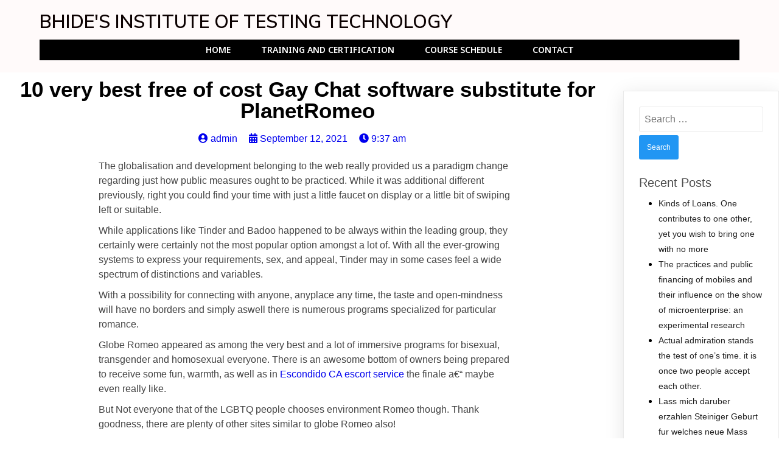

--- FILE ---
content_type: text/html; charset=UTF-8
request_url: https://bittndt.com/2021/09/12/10-very-best-free-of-cost-gay-chat-software/
body_size: 14114
content:
	<!DOCTYPE html>
	<html lang="en-US">
	<head>
		<meta charset="UTF-8" />
		<meta name="viewport" content="width=device-width, initial-scale=1">
		<link rel="profile" href="https://gmpg.org/xfn/11">
		<title>10 very best free of cost Gay Chat software substitute for PlanetRomeo &#8211; BHIDE&#039;S INSTITUTE OF TESTING TECHNOLOGY</title>
<meta name='robots' content='max-image-preview:large' />
<link rel="alternate" type="application/rss+xml" title="BHIDE&#039;S INSTITUTE OF TESTING TECHNOLOGY &raquo; Feed" href="https://bittndt.com/feed/" />
<link rel="alternate" type="application/rss+xml" title="BHIDE&#039;S INSTITUTE OF TESTING TECHNOLOGY &raquo; Comments Feed" href="https://bittndt.com/comments/feed/" />
<script>
var pagelayer_ajaxurl = "https://bittndt.com/wp-admin/admin-ajax.php?";
var pagelayer_global_nonce = "82ef1830f6";
var pagelayer_server_time = 1768835663;
var pagelayer_is_live = "";
var pagelayer_facebook_id = "";
var pagelayer_settings = {"post_types":["post","page"],"enable_giver":"1","max_width":1170,"tablet_breakpoint":780,"mobile_breakpoint":360,"sidebar":false,"body_font":false,"color":false};
var pagelayer_recaptch_lang = "";
var pagelayer_recaptch_version = "";
</script><link rel="alternate" type="application/rss+xml" title="BHIDE&#039;S INSTITUTE OF TESTING TECHNOLOGY &raquo; 10 very best free of cost Gay Chat software substitute for PlanetRomeo Comments Feed" href="https://bittndt.com/2021/09/12/10-very-best-free-of-cost-gay-chat-software/feed/" />
<link rel="alternate" title="oEmbed (JSON)" type="application/json+oembed" href="https://bittndt.com/wp-json/oembed/1.0/embed?url=https%3A%2F%2Fbittndt.com%2F2021%2F09%2F12%2F10-very-best-free-of-cost-gay-chat-software%2F" />
<link rel="alternate" title="oEmbed (XML)" type="text/xml+oembed" href="https://bittndt.com/wp-json/oembed/1.0/embed?url=https%3A%2F%2Fbittndt.com%2F2021%2F09%2F12%2F10-very-best-free-of-cost-gay-chat-software%2F&#038;format=xml" />
<style id="popularfx-global-styles" type="text/css">
.site-header {background-color:#ffffff!important;}
.site-title a {color:#171717!important;}
.site-title a { font-size: 30 px; }
.site-description {color:#171717 !important;}
.site-description {font-size: 15px;}
.site-footer {background-color:#171717! important;}

</style><style id="pagelayer-wow-animation-style" type="text/css">.pagelayer-wow{visibility: hidden;}</style>
	<style id="pagelayer-global-styles" type="text/css">
:root{--pagelayer-color-primary:#007bff;--pagelayer-color-secondary:#6c757d;--pagelayer-color-text:#1d1d1d;--pagelayer-color-accent:#61ce70;--pagelayer-font-primary-font-family:Open Sans;--pagelayer-font-secondary-font-family:Roboto;--pagelayer-font-text-font-family:Montserrat;--pagelayer-font-accent-font-family:Poppins;}
.pagelayer-row-stretch-auto > .pagelayer-row-holder, .pagelayer-row-stretch-full > .pagelayer-row-holder.pagelayer-width-auto{ max-width: 1170px; margin-left: auto; margin-right: auto;}
@media (min-width: 781px){
			.pagelayer-hide-desktop{
				display:none !important;
			}
		}

		@media (max-width: 780px) and (min-width: 361px){
			.pagelayer-hide-tablet{
				display:none !important;
			}
			.pagelayer-wp-menu-holder[data-drop_breakpoint="tablet"] .pagelayer-wp_menu-ul{
				display:none;
			}
		}

		@media (max-width: 360px){
			.pagelayer-hide-mobile{
				display:none !important;
			}
			.pagelayer-wp-menu-holder[data-drop_breakpoint="mobile"] .pagelayer-wp_menu-ul{
				display:none;
			}
		}
@media (max-width: 780px){
	[class^="pagelayer-offset-"],
	[class*=" pagelayer-offset-"] {
		margin-left: 0;
	}

	.pagelayer-row .pagelayer-col {
		margin-left: 0;
		width: 100%;
	}
	.pagelayer-row.pagelayer-gutters .pagelayer-col {
		margin-bottom: 16px;
	}
	.pagelayer-first-sm {
		order: -1;
	}
	.pagelayer-last-sm {
		order: 1;
	}
	

}

</style><style id='wp-img-auto-sizes-contain-inline-css'>
img:is([sizes=auto i],[sizes^="auto," i]){contain-intrinsic-size:3000px 1500px}
/*# sourceURL=wp-img-auto-sizes-contain-inline-css */
</style>
<link rel='stylesheet' id='pagelayer-frontend-css' href='https://bittndt.com/wp-content/plugins/pagelayer/css/givecss.php?give=pagelayer-frontend.css%2Cnivo-lightbox.css%2Canimate.min.css%2Cowl.carousel.min.css%2Cowl.theme.default.min.css%2Cfont-awesome5.min.css&#038;ver=2.0.3' media='all' />
<style id='wp-emoji-styles-inline-css'>

	img.wp-smiley, img.emoji {
		display: inline !important;
		border: none !important;
		box-shadow: none !important;
		height: 1em !important;
		width: 1em !important;
		margin: 0 0.07em !important;
		vertical-align: -0.1em !important;
		background: none !important;
		padding: 0 !important;
	}
/*# sourceURL=wp-emoji-styles-inline-css */
</style>
<style id='wp-block-library-inline-css'>
:root{--wp-block-synced-color:#7a00df;--wp-block-synced-color--rgb:122,0,223;--wp-bound-block-color:var(--wp-block-synced-color);--wp-editor-canvas-background:#ddd;--wp-admin-theme-color:#007cba;--wp-admin-theme-color--rgb:0,124,186;--wp-admin-theme-color-darker-10:#006ba1;--wp-admin-theme-color-darker-10--rgb:0,107,160.5;--wp-admin-theme-color-darker-20:#005a87;--wp-admin-theme-color-darker-20--rgb:0,90,135;--wp-admin-border-width-focus:2px}@media (min-resolution:192dpi){:root{--wp-admin-border-width-focus:1.5px}}.wp-element-button{cursor:pointer}:root .has-very-light-gray-background-color{background-color:#eee}:root .has-very-dark-gray-background-color{background-color:#313131}:root .has-very-light-gray-color{color:#eee}:root .has-very-dark-gray-color{color:#313131}:root .has-vivid-green-cyan-to-vivid-cyan-blue-gradient-background{background:linear-gradient(135deg,#00d084,#0693e3)}:root .has-purple-crush-gradient-background{background:linear-gradient(135deg,#34e2e4,#4721fb 50%,#ab1dfe)}:root .has-hazy-dawn-gradient-background{background:linear-gradient(135deg,#faaca8,#dad0ec)}:root .has-subdued-olive-gradient-background{background:linear-gradient(135deg,#fafae1,#67a671)}:root .has-atomic-cream-gradient-background{background:linear-gradient(135deg,#fdd79a,#004a59)}:root .has-nightshade-gradient-background{background:linear-gradient(135deg,#330968,#31cdcf)}:root .has-midnight-gradient-background{background:linear-gradient(135deg,#020381,#2874fc)}:root{--wp--preset--font-size--normal:16px;--wp--preset--font-size--huge:42px}.has-regular-font-size{font-size:1em}.has-larger-font-size{font-size:2.625em}.has-normal-font-size{font-size:var(--wp--preset--font-size--normal)}.has-huge-font-size{font-size:var(--wp--preset--font-size--huge)}.has-text-align-center{text-align:center}.has-text-align-left{text-align:left}.has-text-align-right{text-align:right}.has-fit-text{white-space:nowrap!important}#end-resizable-editor-section{display:none}.aligncenter{clear:both}.items-justified-left{justify-content:flex-start}.items-justified-center{justify-content:center}.items-justified-right{justify-content:flex-end}.items-justified-space-between{justify-content:space-between}.screen-reader-text{border:0;clip-path:inset(50%);height:1px;margin:-1px;overflow:hidden;padding:0;position:absolute;width:1px;word-wrap:normal!important}.screen-reader-text:focus{background-color:#ddd;clip-path:none;color:#444;display:block;font-size:1em;height:auto;left:5px;line-height:normal;padding:15px 23px 14px;text-decoration:none;top:5px;width:auto;z-index:100000}html :where(.has-border-color){border-style:solid}html :where([style*=border-top-color]){border-top-style:solid}html :where([style*=border-right-color]){border-right-style:solid}html :where([style*=border-bottom-color]){border-bottom-style:solid}html :where([style*=border-left-color]){border-left-style:solid}html :where([style*=border-width]){border-style:solid}html :where([style*=border-top-width]){border-top-style:solid}html :where([style*=border-right-width]){border-right-style:solid}html :where([style*=border-bottom-width]){border-bottom-style:solid}html :where([style*=border-left-width]){border-left-style:solid}html :where(img[class*=wp-image-]){height:auto;max-width:100%}:where(figure){margin:0 0 1em}html :where(.is-position-sticky){--wp-admin--admin-bar--position-offset:var(--wp-admin--admin-bar--height,0px)}@media screen and (max-width:600px){html :where(.is-position-sticky){--wp-admin--admin-bar--position-offset:0px}}
/*# sourceURL=/wp-includes/css/dist/block-library/common.min.css */
</style>
<style id='classic-theme-styles-inline-css'>
/*! This file is auto-generated */
.wp-block-button__link{color:#fff;background-color:#32373c;border-radius:9999px;box-shadow:none;text-decoration:none;padding:calc(.667em + 2px) calc(1.333em + 2px);font-size:1.125em}.wp-block-file__button{background:#32373c;color:#fff;text-decoration:none}
/*# sourceURL=/wp-includes/css/classic-themes.min.css */
</style>
<link rel='stylesheet' id='popularfx-style-css' href='https://bittndt.com/wp-content/uploads/popularfx-templates/academy/style.css?ver=1.2.6' media='all' />
<style id='popularfx-style-inline-css'>

aside {
width: 20%;
float: right;
}

main, .pagelayer-content{
width: 79% !important;
display: inline-block;
float: left;
}

/*# sourceURL=popularfx-style-inline-css */
</style>
<link rel='stylesheet' id='popularfx-sidebar-css' href='https://bittndt.com/wp-content/themes/popularfx/sidebar.css?ver=1.2.6' media='all' />
<script src="https://bittndt.com/wp-includes/js/jquery/jquery.min.js?ver=3.7.1" id="jquery-core-js"></script>
<script src="https://bittndt.com/wp-includes/js/jquery/jquery-migrate.min.js?ver=3.4.1" id="jquery-migrate-js"></script>
<script src="https://bittndt.com/wp-content/plugins/pagelayer/js/givejs.php?give=pagelayer-frontend.js%2Cnivo-lightbox.min.js%2Cwow.min.js%2Cjquery-numerator.js%2CsimpleParallax.min.js%2Cowl.carousel.min.js&amp;ver=2.0.3" id="pagelayer-frontend-js"></script>
<link rel="https://api.w.org/" href="https://bittndt.com/wp-json/" /><link rel="alternate" title="JSON" type="application/json" href="https://bittndt.com/wp-json/wp/v2/posts/3234" /><link rel="EditURI" type="application/rsd+xml" title="RSD" href="https://bittndt.com/xmlrpc.php?rsd" />
<meta name="generator" content="WordPress 6.9" />
<link rel="canonical" href="https://bittndt.com/2021/09/12/10-very-best-free-of-cost-gay-chat-software/" />
<link rel='shortlink' href='https://bittndt.com/?p=3234' />
<style>.recentcomments a{display:inline !important;padding:0 !important;margin:0 !important;}</style>	</head>

	<body class="wp-singular post-template-default single single-post postid-3234 single-format-standard wp-theme-popularfx popularfx-body pagelayer-body">
		
	<header class="pagelayer-header"><div pagelayer-id="lho8820" class="p-lho8820 pagelayer-post_props">
</div>
<div pagelayer-id="50b5471" class="p-50b5471 pagelayer-row pagelayer-row-stretch-auto pagelayer-height-default">
<style pagelayer-style-id="50b5471">.p-50b5471 .pagelayer-col-holder{padding: 10px}
.p-50b5471 > .pagelayer-background-overlay{-webkit-transition: all 400ms !important; transition: all 400ms !important}
.p-50b5471 .pagelayer-svg-top .pagelayer-shape-fill{fill:#227bc3}
.p-50b5471 .pagelayer-row-svg .pagelayer-svg-top{width:100%;height:100px}
.p-50b5471 .pagelayer-svg-bottom .pagelayer-shape-fill{fill:#e44993}
.p-50b5471 .pagelayer-row-svg .pagelayer-svg-bottom{width:100%;height:100px}
.p-50b5471{background: #fffafa;padding-top: 10px; padding-right: 0px; padding-bottom: 10px; padding-left: 0px}
</style>
			
			
			
			
			<div class="pagelayer-row-holder pagelayer-row pagelayer-auto pagelayer-width-auto">
<div pagelayer-id="lfh9800" class="p-lfh9800 pagelayer-col pagelayer-col-6">
<style pagelayer-style-id="lfh9800">.p-lfh9800{align-content: center !important}
.p-lfh9800 .pagelayer-col-holder > div:not(:last-child){margin-bottom: 15px}
.p-lfh9800 > .pagelayer-background-overlay{-webkit-transition: all 400ms !important; transition: all 400ms !important}
</style>
				
				
				
				<div class="pagelayer-col-holder">
<div pagelayer-id="ua76694" class="p-ua76694 pagelayer-wp_title">
<style pagelayer-style-id="ua76694">.p-ua76694 .pagelayer-wp-title-heading{font-family: Muli; font-size: 30px !important; font-style:  !important; font-weight: 600 !important; font-variant:  !important; text-decoration-line:  !important; text-decoration-style: Solid !important; line-height: em !important; text-transform: Uppercase !important; letter-spacing: px !important; word-spacing: px !important;color:#0c0101;text-align:left;padding: 0px 0px 0px 0px}
</style><div class="pagelayer-wp-title-content">
			<div class="pagelayer-wp-title-section">
				<a href="https://bittndt.com" class="pagelayer-wp-title-link pagelayer-ele-link">
					
					<div class="pagelayer-wp-title-holder">
						<div class="pagelayer-wp-title-heading">BHIDE&#039;S INSTITUTE OF TESTING TECHNOLOGY</div>
						
					</div>
				</a>
			</div>			
		<div></div></div></div>
<div pagelayer-id="j5g6082" class="p-j5g6082 pagelayer-wp_menu">
<style pagelayer-style-id="j5g6082">.p-j5g6082 ul{text-align:center}
.p-j5g6082 .pagelayer-wp-menu-container li{list-style: none}
.p-j5g6082 .pagelayer-wp_menu-ul>li a:first-child{color: #ffffff}
.p-j5g6082 .pagelayer-wp_menu-ul>li>a:hover{color: #6200ea}
.p-j5g6082 .pagelayer-wp_menu-ul>li.active-sub-menu>a:hover{color: #6200ea}
.p-j5g6082 .pagelayer-wp_menu-ul>li.current-menu-item>a{color: #fcde41}
.p-j5g6082 .pagelayer-wp_menu-ul>li.current-menu-item{background-color: #ffe400}
.p-j5g6082 .pagelayer-wp-menu-container ul li a{font-family: Noto Sans !important; font-size: 14px !important; font-style:  !important; font-weight: 600 !important; font-variant:  !important; text-decoration-line:  !important; text-decoration-style: Solid !important; line-height: em !important; text-transform: Uppercase !important; letter-spacing: px !important; word-spacing: px !important}
.p-j5g6082 .pagelayer-heading-holder{font-family: Noto Sans !important; font-size: 14px !important; font-style:  !important; font-weight: 600 !important; font-variant:  !important; text-decoration-line:  !important; text-decoration-style: Solid !important; line-height: em !important; text-transform: Uppercase !important; letter-spacing: px !important; word-spacing: px !important}
.p-j5g6082 .pagelayer-wp_menu-ul>li a{padding-left: 23px;padding-right: 23px}
.p-j5g6082 .pagelayer-wp_menu-ul>li>a{padding-top: 10px;padding-bottom	: 10px}
.p-j5g6082 .pagelayer-menu-type-horizontal .sub-menu{left:0px}
.p-j5g6082 .pagelayer-menu-type-horizontal .sub-menu .sub-menu{left:unset;left:100% !important;top:0px}
.p-j5g6082 .pagelayer-wp-menu-container ul.sub-menu>li a{color: #150202}
.p-j5g6082 .pagelayer-wp-menu-container ul.sub-menu{background-color: #fcfeff}
.p-j5g6082 .pagelayer-wp-menu-container ul.sub-menu li a{padding-left: 10px;padding-right: 10px;padding-top: 10px;padding-bottom	: 10px}
.p-j5g6082 .pagelayer-wp-menu-container .sub-menu a{margin-left: 10px}
.p-j5g6082 .pagelayer-wp-menu-container .sub-menu .sub-menu a{margin-left: calc(2 * 10px)}
.p-j5g6082 .pagelayer-primary-menu-bar{text-align:center}
.p-j5g6082 .pagelayer-primary-menu-bar i{color:#ffffff;background-color:#6200ea;font-size:30px}
.p-j5g6082 .pagelayer-menu-type-dropdown{width:30%;background-color:#000000}
.p-j5g6082 .pagelayer-menu-type-dropdown .pagelayer-wp_menu-ul{width:100%;top: 8%; transform: translateY(-8%)}
.p-j5g6082 .pagelayer-wp_menu-close i{font-size:25px;padding:8px;color:rgba(255,255,255,0.41);background-color:rgba(0,0,0,0.21);-webkit-transition: all 600ms !important; transition: all 600ms !important}
.p-j5g6082 .pagelayer-wp_menu-close i:hover{color:#ffffff;background-color:#000000}
.p-j5g6082{background: #000000}
.p-j5g6082 .pagelayer-wp_menu-ul .menu-item a {
    justify-content: center;
}
@media (max-width: 780px) and (min-width: 361px){.p-j5g6082 .pagelayer-wp_menu-ul>li>a{padding-top: 14px;padding-bottom	: 14px}
.p-j5g6082 .pagelayer-primary-menu-bar{text-align:right}
.p-j5g6082 .pagelayer-primary-menu-bar i{font-size:20px;padding:10px}
.p-j5g6082 .pagelayer-menu-type-dropdown .pagelayer-wp_menu-ul{top: 5%; transform: translateY(-5%)}
}
@media (max-width: 360px){.p-j5g6082 ul{text-align:center}
.p-j5g6082 .pagelayer-primary-menu-bar{text-align:right}
.p-j5g6082 .pagelayer-primary-menu-bar i{font-size:20px;padding:10px}
.p-j5g6082 .pagelayer-menu-type-dropdown{width:50%}
}
</style><div class="pagelayer-wp-menu-holder" data-layout="horizontal" data-submenu_ind="caret-down" data-drop_breakpoint="tablet">
			<div class="pagelayer-primary-menu-bar"><i class="fas fa-bars"></i></div>
			<div class="pagelayer-wp-menu-container pagelayer-menu-type-horizontal pagelayer-menu-hover- slide pagelayer-wp_menu-right" data-align="center">
				<div class="pagelayer-wp_menu-close"><i class="fas fa-times"></i></div>
				<div class="menu-header-menu-1-container"><ul id="2" class="pagelayer-wp_menu-ul"><li id="menu-item-22" class="menu-item menu-item-type-post_type menu-item-object-page menu-item-home menu-item-22"><a href="https://bittndt.com/">Home</a></li>
<li id="menu-item-24" class="menu-item menu-item-type-post_type menu-item-object-page menu-item-24"><a href="https://bittndt.com/service/">Training and Certification</a></li>
<li id="menu-item-71" class="menu-item menu-item-type-post_type menu-item-object-page menu-item-71"><a href="https://bittndt.com/course-schedule/">Course Schedule</a></li>
<li id="menu-item-26" class="menu-item menu-item-type-post_type menu-item-object-page menu-item-26"><a href="https://bittndt.com/contact/">Contact</a></li>
</ul></div>
			</div>
		</div></div>
</div></div>
</div></div>

	</header><div class="pagelayer-content"><div pagelayer-id="xaq3489" class="p-xaq3489 pagelayer-row pagelayer-row-stretch-auto pagelayer-height-default">
<style pagelayer-style-id="xaq3489">.p-xaq3489 .pagelayer-col-holder{padding: 10px}
.p-xaq3489 > .pagelayer-background-overlay{-webkit-transition: all 400ms !important; transition: all 400ms !important}
.p-xaq3489 .pagelayer-svg-top .pagelayer-shape-fill{fill:#227bc3}
.p-xaq3489 .pagelayer-row-svg .pagelayer-svg-top{width:100%;height:100px}
.p-xaq3489 .pagelayer-svg-bottom .pagelayer-shape-fill{fill:#e44993}
.p-xaq3489 .pagelayer-row-svg .pagelayer-svg-bottom{width:100%;height:100px}
</style>
			
			
			
			
			<div class="pagelayer-row-holder pagelayer-row pagelayer-auto pagelayer-width-auto">
<div pagelayer-id="8px7553" class="p-8px7553 pagelayer-col">
<style pagelayer-style-id="8px7553">.p-8px7553 > .pagelayer-background-overlay{-webkit-transition: all 400ms !important; transition: all 400ms !important}
</style>
				
				
				
				<div class="pagelayer-col-holder">
<div pagelayer-id="jbw8939" class="p-jbw8939 pagelayer-post_title">
<style pagelayer-style-id="jbw8939">.p-jbw8939 .pagelayer-post-title{font-family: ; font-size: 35px !important; font-style:  !important; font-weight: 700 !important; font-variant:  !important; text-decoration-line:  !important; text-decoration-style: solid !important; line-height: em !important; text-transform:  !important; letter-spacing: px !important; word-spacing: px !important}
.p-jbw8939{text-align: center}
</style><div class="pagelayer-post-title">
			
				10 very best free of cost Gay Chat software substitute for PlanetRomeo
			
		</div></div>
</div></div>
</div></div>
<div pagelayer-id="9ws4210" class="p-9ws4210 pagelayer-row pagelayer-row-stretch-auto pagelayer-height-default">
<style pagelayer-style-id="9ws4210">.p-9ws4210 .pagelayer-col-holder{padding: 10px}
.p-9ws4210>.pagelayer-row-holder{max-width: 70%; margin-left: auto; margin-right: auto}
.p-9ws4210 > .pagelayer-background-overlay{-webkit-transition: all 400ms !important; transition: all 400ms !important}
.p-9ws4210 .pagelayer-svg-top .pagelayer-shape-fill{fill:#227bc3}
.p-9ws4210 .pagelayer-row-svg .pagelayer-svg-top{width:100%;height:100px}
.p-9ws4210 .pagelayer-svg-bottom .pagelayer-shape-fill{fill:#e44993}
.p-9ws4210 .pagelayer-row-svg .pagelayer-svg-bottom{width:100%;height:100px}
@media (max-width: 780px) and (min-width: 361px){.p-9ws4210>.pagelayer-row-holder{max-width: 85%; margin-left: auto; margin-right: auto}
}
@media (max-width: 360px){.p-9ws4210>.pagelayer-row-holder{max-width: 100%; margin-left: auto; margin-right: auto}
}
</style>
			
			
			
			
			<div class="pagelayer-row-holder pagelayer-row pagelayer-auto pagelayer-width-fixed">
<div pagelayer-id="ct21193" class="p-ct21193 pagelayer-col pagelayer-col-12">
<style pagelayer-style-id="ct21193">.p-ct21193 > .pagelayer-background-overlay{-webkit-transition: all 400ms !important; transition: all 400ms !important}
</style>
				
				
				
				<div class="pagelayer-col-holder">
<div pagelayer-id="yvf8668" class="p-yvf8668 pagelayer-post_info">
<style pagelayer-style-id="yvf8668">.p-yvf8668 .pagelayer-post-info-vertical .pagelayer-post-info-list-container{margin-right:15px}
.p-yvf8668 .pagelayer-post-info-horizontal .pagelayer-post-info-list-container{margin-bottom:15px}
.p-yvf8668 .pagelayer-post-info-container{text-align:center}
</style><div class="pagelayer-post-info-container pagelayer-post-info-vertical">
<div pagelayer-id="4088232" class="p-4088232 pagelayer-post_info_list">
<div class="pagelayer-post-info-list-container">
			<a href="https://bittndt.com/author/admin/" class="pagelayer-post-info-list-link">
				<span class="pagelayer-post-info-icon">
					<span class="fas fa-user-circle"></span>
					</span>
				
				
				<span class="pagelayer-post-info-label">admin</span>
			</a>
		</div></div>
<div pagelayer-id="oge6328" class="p-oge6328 pagelayer-post_info_list">
<div class="pagelayer-post-info-list-container">
			<a href="https://bittndt.com/2021/09/12/" class="pagelayer-post-info-list-link">
				<span class="pagelayer-post-info-icon">
					<span class="fas fa-calendar-alt"></span>
					</span>
				
				
				<span class="pagelayer-post-info-label">September 12, 2021</span>
			</a>
		</div></div>
<div pagelayer-id="r5v1104" class="p-r5v1104 pagelayer-post_info_list">
<div class="pagelayer-post-info-list-container">
			<a href="javascript:void(0)" class="pagelayer-post-info-list-link">
				<span class="pagelayer-post-info-icon">
					<span class="fas fa-clock"></span>
					</span>
				
				
				<span class="pagelayer-post-info-label">9:37 am</span>
			</a>
		</div></div>
<div pagelayer-id="utq4428" class="p-utq4428 pagelayer-post_info_list">
</div>
</div></div>
<div pagelayer-id="4n94429" class="p-4n94429 pagelayer-post_excerpt">
<style pagelayer-style-id="4n94429">.p-4n94429{text-align: left}
.p-4n94429 .pagelayer-post-excerpt{margin-top:20px; margin-right:0px; margin-bottom:15px; margin-left:0px}
</style></div>
<div pagelayer-id="j1q9020" class="p-j1q9020 pagelayer-featured_img">
<style pagelayer-style-id="j1q9020">.p-j1q9020{text-align: center}
.p-j1q9020 img{filter: blur(0px) brightness(100%) contrast(100%) grayscale(0%) hue-rotate(0deg) opacity(100%) saturate(100%);-webkit-transition: all 400ms; transition: all 400ms}
.p-j1q9020 .pagelayer-featured-caption{color: #0986c0}
</style>
			<div class="pagelayer-featured-img"></div>
		
		</div>
<div pagelayer-id="utw8295" class="p-utw8295 pagelayer-post_content">
<style pagelayer-style-id="utw8295">.p-utw8295{margin-top: 25px; margin-right: 0px; margin-bottom: 35px; margin-left: 0px;font-size: NaNpx !important}
</style><div class="entry-content pagelayer-post-excerpt"><title>10 very best free of cost Gay Chat software substitute for PlanetRomeo</title>
<p>The globalisation and development belonging to the web really provided us a paradigm change regarding just how public measures ought to be practiced. While it was additional different previously, right you could find your time with just a little faucet on display or a little bit of swiping left or suitable.</p>
<p>While applications like Tinder and Badoo happened to be always within the leading group, they certainly were certainly not the most popular option amongst a lot of. With all the ever-growing systems to express your requirements, sex, and appeal, Tinder may in some cases feel a wide spectrum of distinctions and variables.</p>
<p>With a possibility for connecting with anyone, anyplace any time, the taste and open-mindness will have no borders and simply aswell there is numerous programs specialized for particular romance.</p>
<p>Globe Romeo appeared as among the very best and a lot of immersive programs for bisexual, transgender and homosexual everyone. There is an awesome bottom of owners being prepared to receive some fun, warmth, as well as in <a href="https://datingmentor.org/escort/escondido/">Escondido CA escort service</a> the finale a€“ maybe even really like.</p>
<p>But Not everyone that of the LGBTQ people chooses environment Romeo though. Thank goodness, there are plenty of other sites similar to globe Romeo also!<!--more--></p>
<p>Here are the top PlanetRomeo options that may build your existence colored and amazing! Become a member of Gay solitary Apps and places a€“ Bisexual Social Network and Community.</p>
<p>Direction-finding of Contents</p>
<h2>1. Grindr</h2>
<p>Grindr is undoubtedly one of the most prominent all-male matchmaking apps around. Should you be a homosexual men, here is the community that you will find likely the most of the points a persona€™re interested in.</p>
<p>Ever since the neighborhood is very large (perhaps not truly the only huge thing), you will find plenty of individuals who are such as you. Actually exciting, always latest and you will definitely never lose interest!</p>
<h2>2. Chappy</h2>
<p>Only 1 . 5 yr old, Chappy is definitely a brilliant brand-new gay-friendly application and its until today the most safe together with a strict set of regulations. We all have getting a unique shape visualize, plus the pages that aren't abiding the policies is instantaneously banned.</p>
<p>Additionally see a notice if somebody attempts to screenshot your very own graphics, that is certainly an incredible ability. The top of the Tinder series totally backs this software plus there is a bright long-term prior to they.</p>
<h2>3. Scissr</h2>
<p>Scissr, and that is a relatively well-known pun on the L group a€“ is, as the brand states, a going out with app for an all-female people.</p>
<p>Actually strictly attached, with lots of privateness placed key or lots of functions which easily show you if somebody was faking a merchant account, etc. This, however, causes it to be become less risky to read and embracing the community.</p>
<h2>4. HER</h2>
<p>The girl is an extremely good a€“ appearing and cozy application, which like Scissr, render matchmaking between girls (or womxn because this software claims) effortless and fun.</p>
<p>This software will invite that you nearby organised events that you might become interested and includes a large platform of technology support and modding that will often take notice of the fake users and can cause you to feel at home.</p>
<h2>5. Jacka€™d</h2>
<p>Very much like Grindr, Jacka€™d is an extremely common application this is certainly mostly location-based and will discover who happen to be surrounding guys which could try to find a comparable type enjoyable.</p>
<p>This app provides the maximum contentment standing regarding all LGBTQ software correct, but because ita€™s just for folks, it is actually somewhat lower throughout the variety. Nowadays it's got over 1.2 million people and need just about depends upon.</p></div></div>
<div pagelayer-id="obn8379" class="p-obn8379 pagelayer-post_info">
<style pagelayer-style-id="obn8379">.p-obn8379 .pagelayer-post-info-vertical .pagelayer-post-info-list-container{margin-right:5px}
.p-obn8379 .pagelayer-post-info-horizontal .pagelayer-post-info-list-container{margin-bottom:5px}
.p-obn8379 .pagelayer-post-info-container{text-align:left}
.p-obn8379 .pagelayer-post-info-list-container a{font-family:  !important; font-size: px !important; font-style:  !important; font-weight:  !important; font-variant:  !important; text-decoration-line:  !important; text-decoration-style: Solid !important; line-height: em !important; text-transform:  !important; letter-spacing: px !important; word-spacing: px !important}
</style><div class="pagelayer-post-info-container pagelayer-post-info-horizontal">
<div pagelayer-id="cwm1014" class="p-cwm1014 pagelayer-post_info_list">
<div class="pagelayer-post-info-list-container">
			
				<span class="pagelayer-post-info-icon">
					
					</span>
				
				<span class="pagelayer-post-info-before">Category :</span>
				<span class="pagelayer-post-info-label"> <a href="https://bittndt.com/category/escondido-the-escort-2/"> escondido the escort </a></span>
			
		</div></div>
<div pagelayer-id="d0l2251" class="p-d0l2251 pagelayer-post_info_list">
</div>
</div></div>
</div></div>
</div></div>
<div pagelayer-id="5g59993" class="p-5g59993 pagelayer-row pagelayer-row-stretch-auto pagelayer-height-default">
<style pagelayer-style-id="5g59993">.p-5g59993 .pagelayer-col-holder{padding: 10px}
.p-5g59993 > .pagelayer-background-overlay{-webkit-transition: all 400ms !important; transition: all 400ms !important}
.p-5g59993 .pagelayer-svg-top .pagelayer-shape-fill{fill:#227bc3}
.p-5g59993 .pagelayer-row-svg .pagelayer-svg-top{width:100%;height:100px}
.p-5g59993 .pagelayer-svg-bottom .pagelayer-shape-fill{fill:#e44993}
.p-5g59993 .pagelayer-row-svg .pagelayer-svg-bottom{width:100%;height:100px}
</style>
			
			
			
			
			<div class="pagelayer-row-holder pagelayer-row pagelayer-auto pagelayer-width-auto">
<div pagelayer-id="9wd4539" class="p-9wd4539 pagelayer-col">
<style pagelayer-style-id="9wd4539">.p-9wd4539 > .pagelayer-background-overlay{-webkit-transition: all 400ms !important; transition: all 400ms !important}
</style>
				
				
				
				<div class="pagelayer-col-holder">
<div pagelayer-id="jnr1722" class="p-jnr1722 pagelayer-post_nav">
<style pagelayer-style-id="jnr1722">.p-jnr1722 .pagelayer-post-nav-separator{background-color:#bdbdbd;transform: rotate(20deg);width: 5px}
</style><div class="pagelayer-post-nav-container">
			<div class="pagelayer-prev-post">
				<a href="https://bittndt.com/2021/09/12/financial-loans-a-large-number-of-conveniently/" rel="prev"><span class="pagelayer-post-nav-icon fa fa-angle-left"></span>
	<span class="pagelayer-next-holder">
		<span class="pagelayer-post-nav-link"> Previous</span><span class="pagelayer-post-nav-title">financial loans a large number of conveniently valuable wheels lease lender most likely maybe perhaps maybe not payday</span>
	</span></a>
			</div>
			<div class="pagelayer-post-nav-separator"></div>
			<div class="pagelayer-next-post">
				<a href="https://bittndt.com/2021/09/12/for-qualified-advice-through-the-right-money/" rel="next"><span class="pagelayer-next-holder">
		<span class="pagelayer-post-nav-link"> Next</span><span class="pagelayer-post-nav-title">For qualified advice through the Right Money techniques, keep  your details below</span>
	</span>
	<span class="pagelayer-post-nav-icon fa fa-angle-right"></span></a>
			</div>
		</div></div>
</div></div>
</div></div>
<div pagelayer-id="oiy5968" class="p-oiy5968 pagelayer-row pagelayer-row-stretch-auto pagelayer-height-default">
<style pagelayer-style-id="oiy5968">.p-oiy5968 .pagelayer-col-holder{padding: 10px}
.p-oiy5968 > .pagelayer-background-overlay{-webkit-transition: all 400ms !important; transition: all 400ms !important}
.p-oiy5968 .pagelayer-svg-top .pagelayer-shape-fill{fill:#227bc3}
.p-oiy5968 .pagelayer-row-svg .pagelayer-svg-top{width:100%;height:100px}
.p-oiy5968 .pagelayer-svg-bottom .pagelayer-shape-fill{fill:#e44993}
.p-oiy5968 .pagelayer-row-svg .pagelayer-svg-bottom{width:100%;height:100px}
</style>
			
			
			
			
			<div class="pagelayer-row-holder pagelayer-row pagelayer-auto pagelayer-width-auto">
<div pagelayer-id="bvd1200" class="p-bvd1200 pagelayer-col">
<style pagelayer-style-id="bvd1200">.p-bvd1200 > .pagelayer-background-overlay{-webkit-transition: all 400ms !important; transition: all 400ms !important}
</style>
				
				
				
				<div class="pagelayer-col-holder">
<div pagelayer-id="70u5935" class="p-70u5935 pagelayer-post_comment">
<div class="pagelayer-post-comment-container">
				<div class="pagelayer-comments-template">
<div id="comments" class="comments-area">

		<div id="respond" class="comment-respond">
		<h3 id="reply-title" class="comment-reply-title">Leave a Reply</h3><form action="https://bittndt.com/wp-comments-post.php" method="post" id="commentform" class="comment-form"><p class="comment-notes"><span id="email-notes">Your email address will not be published.</span> <span class="required-field-message">Required fields are marked <span class="required">*</span></span></p><p class="comment-form-comment"><label for="comment">Comment <span class="required">*</span></label> <textarea id="comment" name="comment" cols="45" rows="8" maxlength="65525" required="required"></textarea></p><p class="comment-form-author"><label for="author">Name</label> <input id="author" name="author" type="text" value="" size="30" maxlength="245" autocomplete="name" /></p>
<p class="comment-form-email"><label for="email">Email</label> <input id="email" name="email" type="email" value="" size="30" maxlength="100" aria-describedby="email-notes" autocomplete="email" /></p>
<p class="comment-form-url"><label for="url">Website</label> <input id="url" name="url" type="url" value="" size="30" maxlength="200" autocomplete="url" /></p>
<p class="form-submit"><input name="submit" type="submit" id="submit" class="submit" value="Post Comment" /> <input type="hidden" name="comment_post_ID" value="3234" id="comment_post_ID" />
<input type="hidden" name="comment_parent" id="comment_parent" value="0" />
</p></form>	</div><!-- #respond -->
	
</div><!-- #comments -->
</div>		
		</div></div>
</div></div>
</div></div></div><aside id="secondary" class="widget-area">
	<section id="search-2" class="widget widget_search"><form role="search" method="get" class="search-form" action="https://bittndt.com/">
				<label>
					<span class="screen-reader-text">Search for:</span>
					<input type="search" class="search-field" placeholder="Search &hellip;" value="" name="s" />
				</label>
				<input type="submit" class="search-submit" value="Search" />
			</form></section>
		<section id="recent-posts-2" class="widget widget_recent_entries">
		<h2 class="widget-title">Recent Posts</h2>
		<ul>
											<li>
					<a href="https://bittndt.com/2021/09/15/kinds-of-loans-one-contributes-to-one-other-yet-2/">Kinds of Loans. One contributes to one other, yet you wish to bring one with no more</a>
									</li>
											<li>
					<a href="https://bittndt.com/2021/09/15/the-practices-and-public-financing-of-mobiles-and/">The practices and public financing of mobiles and their influence on the show of microenterprise: an experimental research</a>
									</li>
											<li>
					<a href="https://bittndt.com/2021/09/15/actual-admiration-stands-the-test-of-one-s-time-it/">Actual admiration stands the test of one&#8217;s time. it is once two people accept each other.</a>
									</li>
											<li>
					<a href="https://bittndt.com/2021/09/15/lass-mich-daruber-erzahlen-steiniger-geburt-fur-4/">Lass mich daruber erzahlen Steiniger Geburt fur welches neue Mass Effect Andromeda</a>
									</li>
											<li>
					<a href="https://bittndt.com/2021/09/15/intercourse-dating-adult-personals-blog-mobile-97/">Intercourse Dating &#038; Adult Personals Blog.Mobile dating platforms</a>
									</li>
					</ul>

		</section><section id="recent-comments-2" class="widget widget_recent_comments"><h2 class="widget-title">Recent Comments</h2><ul id="recentcomments"></ul></section></aside><!-- #secondary -->
	<footer class="pagelayer-footer"><div pagelayer-id="ifk9281" class="p-ifk9281 pagelayer-post_props">
</div>
<div pagelayer-id="i0e6919" class="p-i0e6919 pagelayer-row pagelayer-row-stretch-auto pagelayer-height-default">
<style pagelayer-style-id="i0e6919">.p-i0e6919 .pagelayer-col-holder{padding: 10px}
.p-i0e6919 > .pagelayer-background-overlay{-webkit-transition: all 400ms !important; transition: all 400ms !important}
.p-i0e6919 .pagelayer-svg-top .pagelayer-shape-fill{fill:#227bc3}
.p-i0e6919 .pagelayer-row-svg .pagelayer-svg-top{width:100%;height:100px}
.p-i0e6919 .pagelayer-svg-bottom .pagelayer-shape-fill{fill:#e44993}
.p-i0e6919 .pagelayer-row-svg .pagelayer-svg-bottom{width:100%;height:100px}
.p-i0e6919{padding-top: 20px; padding-right: 0px; padding-bottom: 20px; padding-left: 0px}
</style>
			
			
			
			
			<div class="pagelayer-row-holder pagelayer-row pagelayer-auto pagelayer-width-auto">
<div pagelayer-id="gix2809" class="p-gix2809 pagelayer-col pagelayer-col-6">
<style pagelayer-style-id="gix2809">.p-gix2809 .pagelayer-col-holder > div:not(:last-child){margin-bottom: 15px}
.p-gix2809 > .pagelayer-background-overlay{-webkit-transition: all 400ms !important; transition: all 400ms !important}
</style>
				
				
				
				<div class="pagelayer-col-holder">
<div pagelayer-id="gyo6520" class="p-gyo6520 pagelayer-wp_title">
<style pagelayer-style-id="gyo6520">.p-gyo6520 .pagelayer-wp-title-heading{font-family: Muli; font-size: 30px !important; font-style:  !important; font-weight: 600 !important; font-variant:  !important; text-decoration-line:  !important; text-decoration-style: Solid !important; line-height: em !important; text-transform: Capitalize !important; letter-spacing: px !important; word-spacing: px !important;color:#6200ea;text-align:left;padding: 0px 0px 0px 0px}
</style><div class="pagelayer-wp-title-content">
			<div class="pagelayer-wp-title-section">
				<a href="https://bittndt.com" class="pagelayer-wp-title-link pagelayer-ele-link">
					
					<div class="pagelayer-wp-title-holder">
						<div class="pagelayer-wp-title-heading">BHIDE&#039;S INSTITUTE OF TESTING TECHNOLOGY</div>
						
					</div>
				</a>
			</div>			
		<div></div></div></div>
<div pagelayer-id="yz36032" class="p-yz36032 pagelayer-text">
<style pagelayer-style-id="yz36032">.p-yz36032 .pagelayer-text-holder p{font-family:noto sans; font-weight:500; line-height:2; color:#ffffff;}
</style><div class="pagelayer-text-holder"></div></div>
<div pagelayer-id="flj3554" class="p-flj3554 pagelayer-social_grp pagelayer-social-shape-circle">
<style pagelayer-style-id="flj3554">.p-flj3554 i{height:1em; width:1em; position: absolute; top: 50%; left: 50%; transform: translate(-50% , -50%)}
.p-flj3554 .pagelayer-icon-holder{position: relative; min-height: 1em; min-width: 1em;padding: calc(0.5em + 10px);font-size: 16px;background-color: #6200ea !important;-webkit-transition: all 400ms; transition: all 400ms}
.p-flj3554{text-align: left}
.p-flj3554 > div{display: inline-block}
.p-flj3554 .pagelayer-social{padding: 3px}
.p-flj3554 .pagelayer-social-fa{font-size: 16px;color: #ffffff !important;-webkit-transition: all 400ms; transition: all 400ms}
.p-flj3554 .pagelayer-icon-holder:hover .pagelayer-social-fa{color: #ffffff !important}
.p-flj3554 .pagelayer-icon-holder:hover{background-color: #0986c0 !important}
</style>
<div pagelayer-id="wrw6507" class="p-wrw6507 pagelayer-social">
<div class="pagelayer-icon-holder pagelayer-facebook-f" data-icon="fab fa-facebook-f">
					<a class="pagelayer-ele-link" href="https://www.facebook.com/sitepad">
						<i class="pagelayer-social-fa fab fa-facebook-f"></i>
					</a>
				</div></div>
<div pagelayer-id="51j6445" class="p-51j6445 pagelayer-social">
<div class="pagelayer-icon-holder pagelayer-linkedin-in" data-icon="fab fa-linkedin-in">
					<a class="pagelayer-ele-link" href="https://www.linkedin.com/sitepad">
						<i class="pagelayer-social-fa fab fa-linkedin-in"></i>
					</a>
				</div></div>
</div>
</div></div>
<div pagelayer-id="jht1119" class="p-jht1119 pagelayer-col pagelayer-col-2">
<style pagelayer-style-id="jht1119">.p-jht1119 .pagelayer-col-holder > div:not(:last-child){margin-bottom: 15px}
.p-jht1119 > .pagelayer-background-overlay{-webkit-transition: all 400ms !important; transition: all 400ms !important}
</style>
				
				
				
				<div class="pagelayer-col-holder">
<div pagelayer-id="fhm4565" class="p-fhm4565 pagelayer-heading">
<style pagelayer-style-id="fhm4565">.p-fhm4565 .pagelayer-heading-holder *{color:#6200ea;font-family: Muli !important; font-size: 20px !important; font-style:  !important; font-weight: 500 !important; font-variant:  !important; text-decoration-line:  !important; text-decoration-style: Solid !important; line-height: em !important; text-transform:  !important; letter-spacing: px !important; word-spacing: px !important}
.p-fhm4565 .pagelayer-heading-holder{color:#6200ea;font-family: Muli !important; font-size: 20px !important; font-style:  !important; font-weight: 500 !important; font-variant:  !important; text-decoration-line:  !important; text-decoration-style: Solid !important; line-height: em !important; text-transform:  !important; letter-spacing: px !important; word-spacing: px !important}
</style><div class="pagelayer-heading-holder">
Quick Links</div>
		
			</div>
<div pagelayer-id="gqy9042" class="p-gqy9042 pagelayer-list">
<style pagelayer-style-id="gqy9042">.p-gqy9042 li{list-style-type: none;font-family: Noto Sans; font-size: 14px !important; font-style:  !important; font-weight: 500 !important; font-variant:  !important; text-decoration-line:  !important; text-decoration-style: Solid !important; line-height: em !important; text-transform: Capitalize !important; letter-spacing: px !important; word-spacing: px !important}
.p-gqy9042 .pagelayer-list-icon-holder{padding-bottom: calc(22px/2); padding-top: calc(22px/2)}
.p-gqy9042 .pagelayer-list-item{color:#0b0202}
.p-gqy9042 li > a{font-family: Noto Sans; font-size: 14px !important; font-style:  !important; font-weight: 500 !important; font-variant:  !important; text-decoration-line:  !important; text-decoration-style: Solid !important; line-height: em !important; text-transform: Capitalize !important; letter-spacing: px !important; word-spacing: px !important}
.p-gqy9042 .pagelayer-list-icon{color:#0986c0}
</style><ul class="pagelayer-list-ul pagelayer-list-type-none">
<div pagelayer-id="ch63213" class="p-ch63213 pagelayer-list_item">
<li class="pagelayer-list-li">
				<a class="pagelayer-list-url pagelayer-ele-link" href="https://bittndt.com/">
					<span class="pagelayer-list-icon-holder">
						
						<span class="pagelayer-list-item">
Home</span>
					</span>
				</a>
			</li></div>
<div pagelayer-id="bjv7282" class="p-bjv7282 pagelayer-list_item">
<li class="pagelayer-list-li">
				<a class="pagelayer-list-url pagelayer-ele-link" href="https://bittndt.com/contact/">
					<span class="pagelayer-list-icon-holder">
						
						<span class="pagelayer-list-item">
Contact Us</span>
					</span>
				</a>
			</li></div>
<div pagelayer-id="qtd8319" class="p-qtd8319 pagelayer-list_item">
<li class="pagelayer-list-li">
				<a class="pagelayer-list-url pagelayer-ele-link" href="http://18">
					<span class="pagelayer-list-icon-holder">
						<i class="pagelayer-list-icon "></i>
						<span class="pagelayer-list-item">Register</span>
					</span>
				</a>
			</li></div>
</ul></div>
</div></div>
<div pagelayer-id="k5f2021" class="p-k5f2021 pagelayer-col pagelayer-col-4">
<style pagelayer-style-id="k5f2021">.p-k5f2021 .pagelayer-col-holder > div:not(:last-child){margin-bottom: 15px}
.p-k5f2021 > .pagelayer-background-overlay{-webkit-transition: all 400ms !important; transition: all 400ms !important}
</style>
				
				
				
				<div class="pagelayer-col-holder">
<div pagelayer-id="m841609" class="p-m841609 pagelayer-heading">
<style pagelayer-style-id="m841609">.p-m841609 .pagelayer-heading-holder *{color:#6200ea;font-family: Muli !important; font-size: 20px !important; font-style:  !important; font-weight: 500 !important; font-variant:  !important; text-decoration-line:  !important; text-decoration-style: Solid !important; line-height: em !important; text-transform:  !important; letter-spacing: px !important; word-spacing: px !important}
.p-m841609 .pagelayer-heading-holder{color:#6200ea;font-family: Muli !important; font-size: 20px !important; font-style:  !important; font-weight: 500 !important; font-variant:  !important; text-decoration-line:  !important; text-decoration-style: Solid !important; line-height: em !important; text-transform:  !important; letter-spacing: px !important; word-spacing: px !important}
</style><div class="pagelayer-heading-holder">
Get In Touch</div>
		
			</div>
<div pagelayer-id="prg2687" class="p-prg2687 pagelayer-address">
<style pagelayer-style-id="prg2687">.p-prg2687 .pagelayer-address *, .p-prg2687 .pagelayer-address{color:#0d0000;font-family: Noto Sans; font-size: 14px !important; font-style:  !important; font-weight: 500 !important; font-variant:  !important; text-decoration-line:  !important; text-decoration-style: Solid !important; line-height: 1.6em !important; text-transform:  !important; letter-spacing: px !important; word-spacing: px !important}
.p-prg2687{margin-top: 6px; margin-right: 0px; margin-bottom: 0px; margin-left: 0px}
</style><div class="pagelayer-address-holder">
			<span class="pagelayer-address-icon"><i class=""></i></span>
			<span class="pagelayer-address">SHOP NO.12, NEEL ORCHID, PLOT - 41, SECTOR - 10, KHANDA COLONY, OPP.SAINT JOSEPG HIGH SCHOOL, NEW PANVEL ( WEST ), PIN: 410206, INDIA</span>
		</div></div>
<div pagelayer-id="hf28509" class="p-hf28509 pagelayer-phone">
<style pagelayer-style-id="hf28509">.p-hf28509 .pagelayer-phone *, .p-hf28509 .pagelayer-phone{color:#0a0000;font-family: Noto Sans; font-size: 14px !important; font-style:  !important; font-weight: 500 !important; font-variant:  !important; text-decoration-line:  !important; text-decoration-style: Solid !important; line-height: em !important; text-transform:  !important; letter-spacing: px !important; word-spacing: px !important}
.p-hf28509{margin-top: 5px; margin-right: 0px; margin-bottom: 0px; margin-left: 0px}
</style><div class="pagelayer-phone-holder">
			<span class="pagelayer-phone-icon"><i class=""></i></span>
			
				<span class="pagelayer-phone">+91 9324106290</span>
			
			</div></div>
<div pagelayer-id="w922466" class="p-w922466 pagelayer-email">
<style pagelayer-style-id="w922466">.p-w922466 .pagelayer-email *, .p-w922466 .pagelayer-email{color:#070000;font-family: Noto Sans; font-size: 14px !important; font-style:  !important; font-weight: 500 !important; font-variant:  !important; text-decoration-line:  !important; text-decoration-style: Solid !important; line-height: em !important; text-transform:  !important; letter-spacing: px !important; word-spacing: px !important}
.p-w922466 .pagelayer-email-holder{justify-content: flex-start}
.p-w922466{margin-top: 10px; margin-right: 0px; margin-bottom: 0px; margin-left: 0px}
</style><div class="pagelayer-email-holder">
			<span class="pagelayer-email-icon"><i class=""></i></span>
			<span class="pagelayer-email">bittndt@gmail.com</span>
				</div>
			
			</div>
</div></div>
</div></div>
<div pagelayer-id="cxy6997" class="p-cxy6997 pagelayer-row pagelayer-row-stretch-auto pagelayer-height-default">
<style pagelayer-style-id="cxy6997">.p-cxy6997 .pagelayer-col-holder{padding: 10px}
.p-cxy6997 > .pagelayer-background-overlay{-webkit-transition: all 400ms !important; transition: all 400ms !important}
.p-cxy6997 .pagelayer-svg-top .pagelayer-shape-fill{fill:#227bc3}
.p-cxy6997 .pagelayer-row-svg .pagelayer-svg-top{width:100%;height:100px}
.p-cxy6997 .pagelayer-svg-bottom .pagelayer-shape-fill{fill:#e44993}
.p-cxy6997 .pagelayer-row-svg .pagelayer-svg-bottom{width:100%;height:100px}
.p-cxy6997{background: #171717;padding-top: 5px; padding-right: 0px; padding-bottom: 5px; padding-left: 0px}
</style>
			
			
			
			
			<div class="pagelayer-row-holder pagelayer-row pagelayer-auto pagelayer-width-auto">
<div pagelayer-id="htd2566" class="p-htd2566 pagelayer-col">
<style pagelayer-style-id="htd2566">.p-htd2566 .pagelayer-col-holder > div:not(:last-child){margin-bottom: 15px}
.p-htd2566 > .pagelayer-background-overlay{-webkit-transition: all 400ms !important; transition: all 400ms !important}
</style>
				
				
				
				<div class="pagelayer-col-holder">
<div pagelayer-id="cy09150" class="p-cy09150 pagelayer-copyright">
<style pagelayer-style-id="cy09150">.p-cy09150 .pagelayer-copyright *, .p-cy09150 .pagelayer-copyright{color:#ffffff;font-family: Muli; font-size: 14px !important; font-style:  !important; font-weight: 500 !important; font-variant:  !important; text-decoration-line:  !important; text-decoration-style: Solid !important; line-height: em !important; text-transform:  !important; letter-spacing: px !important; word-spacing: px !important}
.p-cy09150 .pagelayer-copyright{text-align: left}
</style><div class="pagelayer-copyright">
			<a href="https://bittndt.com">
				© 2021 BHIDE'S INSTITUTE OF TESTING TECHNOLOGY PRIVATE LIMITED | <a href="https://popularfx.com">PopularFX Theme</a>
			</a>
		</div></div>
</div></div>
</div></div>

	</footer><link rel="preload" href="https://fonts.googleapis.com/css?family=Muli%3A400%2C600%2C500%7CNoto%20Sans%3A400%2C600%2C500" as="fetch" crossorigin="anonymous"><script type="speculationrules">
{"prefetch":[{"source":"document","where":{"and":[{"href_matches":"/*"},{"not":{"href_matches":["/wp-*.php","/wp-admin/*","/wp-content/uploads/*","/wp-content/*","/wp-content/plugins/*","/wp-content/themes/popularfx/*","/*\\?(.+)"]}},{"not":{"selector_matches":"a[rel~=\"nofollow\"]"}},{"not":{"selector_matches":".no-prefetch, .no-prefetch a"}}]},"eagerness":"conservative"}]}
</script>
<style id='global-styles-inline-css'>
:root{--wp--preset--aspect-ratio--square: 1;--wp--preset--aspect-ratio--4-3: 4/3;--wp--preset--aspect-ratio--3-4: 3/4;--wp--preset--aspect-ratio--3-2: 3/2;--wp--preset--aspect-ratio--2-3: 2/3;--wp--preset--aspect-ratio--16-9: 16/9;--wp--preset--aspect-ratio--9-16: 9/16;--wp--preset--color--black: #000000;--wp--preset--color--cyan-bluish-gray: #abb8c3;--wp--preset--color--white: #ffffff;--wp--preset--color--pale-pink: #f78da7;--wp--preset--color--vivid-red: #cf2e2e;--wp--preset--color--luminous-vivid-orange: #ff6900;--wp--preset--color--luminous-vivid-amber: #fcb900;--wp--preset--color--light-green-cyan: #7bdcb5;--wp--preset--color--vivid-green-cyan: #00d084;--wp--preset--color--pale-cyan-blue: #8ed1fc;--wp--preset--color--vivid-cyan-blue: #0693e3;--wp--preset--color--vivid-purple: #9b51e0;--wp--preset--gradient--vivid-cyan-blue-to-vivid-purple: linear-gradient(135deg,rgb(6,147,227) 0%,rgb(155,81,224) 100%);--wp--preset--gradient--light-green-cyan-to-vivid-green-cyan: linear-gradient(135deg,rgb(122,220,180) 0%,rgb(0,208,130) 100%);--wp--preset--gradient--luminous-vivid-amber-to-luminous-vivid-orange: linear-gradient(135deg,rgb(252,185,0) 0%,rgb(255,105,0) 100%);--wp--preset--gradient--luminous-vivid-orange-to-vivid-red: linear-gradient(135deg,rgb(255,105,0) 0%,rgb(207,46,46) 100%);--wp--preset--gradient--very-light-gray-to-cyan-bluish-gray: linear-gradient(135deg,rgb(238,238,238) 0%,rgb(169,184,195) 100%);--wp--preset--gradient--cool-to-warm-spectrum: linear-gradient(135deg,rgb(74,234,220) 0%,rgb(151,120,209) 20%,rgb(207,42,186) 40%,rgb(238,44,130) 60%,rgb(251,105,98) 80%,rgb(254,248,76) 100%);--wp--preset--gradient--blush-light-purple: linear-gradient(135deg,rgb(255,206,236) 0%,rgb(152,150,240) 100%);--wp--preset--gradient--blush-bordeaux: linear-gradient(135deg,rgb(254,205,165) 0%,rgb(254,45,45) 50%,rgb(107,0,62) 100%);--wp--preset--gradient--luminous-dusk: linear-gradient(135deg,rgb(255,203,112) 0%,rgb(199,81,192) 50%,rgb(65,88,208) 100%);--wp--preset--gradient--pale-ocean: linear-gradient(135deg,rgb(255,245,203) 0%,rgb(182,227,212) 50%,rgb(51,167,181) 100%);--wp--preset--gradient--electric-grass: linear-gradient(135deg,rgb(202,248,128) 0%,rgb(113,206,126) 100%);--wp--preset--gradient--midnight: linear-gradient(135deg,rgb(2,3,129) 0%,rgb(40,116,252) 100%);--wp--preset--font-size--small: 13px;--wp--preset--font-size--medium: 20px;--wp--preset--font-size--large: 36px;--wp--preset--font-size--x-large: 42px;--wp--preset--spacing--20: 0.44rem;--wp--preset--spacing--30: 0.67rem;--wp--preset--spacing--40: 1rem;--wp--preset--spacing--50: 1.5rem;--wp--preset--spacing--60: 2.25rem;--wp--preset--spacing--70: 3.38rem;--wp--preset--spacing--80: 5.06rem;--wp--preset--shadow--natural: 6px 6px 9px rgba(0, 0, 0, 0.2);--wp--preset--shadow--deep: 12px 12px 50px rgba(0, 0, 0, 0.4);--wp--preset--shadow--sharp: 6px 6px 0px rgba(0, 0, 0, 0.2);--wp--preset--shadow--outlined: 6px 6px 0px -3px rgb(255, 255, 255), 6px 6px rgb(0, 0, 0);--wp--preset--shadow--crisp: 6px 6px 0px rgb(0, 0, 0);}:where(.is-layout-flex){gap: 0.5em;}:where(.is-layout-grid){gap: 0.5em;}body .is-layout-flex{display: flex;}.is-layout-flex{flex-wrap: wrap;align-items: center;}.is-layout-flex > :is(*, div){margin: 0;}body .is-layout-grid{display: grid;}.is-layout-grid > :is(*, div){margin: 0;}:where(.wp-block-columns.is-layout-flex){gap: 2em;}:where(.wp-block-columns.is-layout-grid){gap: 2em;}:where(.wp-block-post-template.is-layout-flex){gap: 1.25em;}:where(.wp-block-post-template.is-layout-grid){gap: 1.25em;}.has-black-color{color: var(--wp--preset--color--black) !important;}.has-cyan-bluish-gray-color{color: var(--wp--preset--color--cyan-bluish-gray) !important;}.has-white-color{color: var(--wp--preset--color--white) !important;}.has-pale-pink-color{color: var(--wp--preset--color--pale-pink) !important;}.has-vivid-red-color{color: var(--wp--preset--color--vivid-red) !important;}.has-luminous-vivid-orange-color{color: var(--wp--preset--color--luminous-vivid-orange) !important;}.has-luminous-vivid-amber-color{color: var(--wp--preset--color--luminous-vivid-amber) !important;}.has-light-green-cyan-color{color: var(--wp--preset--color--light-green-cyan) !important;}.has-vivid-green-cyan-color{color: var(--wp--preset--color--vivid-green-cyan) !important;}.has-pale-cyan-blue-color{color: var(--wp--preset--color--pale-cyan-blue) !important;}.has-vivid-cyan-blue-color{color: var(--wp--preset--color--vivid-cyan-blue) !important;}.has-vivid-purple-color{color: var(--wp--preset--color--vivid-purple) !important;}.has-black-background-color{background-color: var(--wp--preset--color--black) !important;}.has-cyan-bluish-gray-background-color{background-color: var(--wp--preset--color--cyan-bluish-gray) !important;}.has-white-background-color{background-color: var(--wp--preset--color--white) !important;}.has-pale-pink-background-color{background-color: var(--wp--preset--color--pale-pink) !important;}.has-vivid-red-background-color{background-color: var(--wp--preset--color--vivid-red) !important;}.has-luminous-vivid-orange-background-color{background-color: var(--wp--preset--color--luminous-vivid-orange) !important;}.has-luminous-vivid-amber-background-color{background-color: var(--wp--preset--color--luminous-vivid-amber) !important;}.has-light-green-cyan-background-color{background-color: var(--wp--preset--color--light-green-cyan) !important;}.has-vivid-green-cyan-background-color{background-color: var(--wp--preset--color--vivid-green-cyan) !important;}.has-pale-cyan-blue-background-color{background-color: var(--wp--preset--color--pale-cyan-blue) !important;}.has-vivid-cyan-blue-background-color{background-color: var(--wp--preset--color--vivid-cyan-blue) !important;}.has-vivid-purple-background-color{background-color: var(--wp--preset--color--vivid-purple) !important;}.has-black-border-color{border-color: var(--wp--preset--color--black) !important;}.has-cyan-bluish-gray-border-color{border-color: var(--wp--preset--color--cyan-bluish-gray) !important;}.has-white-border-color{border-color: var(--wp--preset--color--white) !important;}.has-pale-pink-border-color{border-color: var(--wp--preset--color--pale-pink) !important;}.has-vivid-red-border-color{border-color: var(--wp--preset--color--vivid-red) !important;}.has-luminous-vivid-orange-border-color{border-color: var(--wp--preset--color--luminous-vivid-orange) !important;}.has-luminous-vivid-amber-border-color{border-color: var(--wp--preset--color--luminous-vivid-amber) !important;}.has-light-green-cyan-border-color{border-color: var(--wp--preset--color--light-green-cyan) !important;}.has-vivid-green-cyan-border-color{border-color: var(--wp--preset--color--vivid-green-cyan) !important;}.has-pale-cyan-blue-border-color{border-color: var(--wp--preset--color--pale-cyan-blue) !important;}.has-vivid-cyan-blue-border-color{border-color: var(--wp--preset--color--vivid-cyan-blue) !important;}.has-vivid-purple-border-color{border-color: var(--wp--preset--color--vivid-purple) !important;}.has-vivid-cyan-blue-to-vivid-purple-gradient-background{background: var(--wp--preset--gradient--vivid-cyan-blue-to-vivid-purple) !important;}.has-light-green-cyan-to-vivid-green-cyan-gradient-background{background: var(--wp--preset--gradient--light-green-cyan-to-vivid-green-cyan) !important;}.has-luminous-vivid-amber-to-luminous-vivid-orange-gradient-background{background: var(--wp--preset--gradient--luminous-vivid-amber-to-luminous-vivid-orange) !important;}.has-luminous-vivid-orange-to-vivid-red-gradient-background{background: var(--wp--preset--gradient--luminous-vivid-orange-to-vivid-red) !important;}.has-very-light-gray-to-cyan-bluish-gray-gradient-background{background: var(--wp--preset--gradient--very-light-gray-to-cyan-bluish-gray) !important;}.has-cool-to-warm-spectrum-gradient-background{background: var(--wp--preset--gradient--cool-to-warm-spectrum) !important;}.has-blush-light-purple-gradient-background{background: var(--wp--preset--gradient--blush-light-purple) !important;}.has-blush-bordeaux-gradient-background{background: var(--wp--preset--gradient--blush-bordeaux) !important;}.has-luminous-dusk-gradient-background{background: var(--wp--preset--gradient--luminous-dusk) !important;}.has-pale-ocean-gradient-background{background: var(--wp--preset--gradient--pale-ocean) !important;}.has-electric-grass-gradient-background{background: var(--wp--preset--gradient--electric-grass) !important;}.has-midnight-gradient-background{background: var(--wp--preset--gradient--midnight) !important;}.has-small-font-size{font-size: var(--wp--preset--font-size--small) !important;}.has-medium-font-size{font-size: var(--wp--preset--font-size--medium) !important;}.has-large-font-size{font-size: var(--wp--preset--font-size--large) !important;}.has-x-large-font-size{font-size: var(--wp--preset--font-size--x-large) !important;}
/*# sourceURL=global-styles-inline-css */
</style>
<link rel='stylesheet' id='pagelayer-google-font-css' href='https://fonts.googleapis.com/css?family=Muli%3A400%2C600%2C500%7CNoto+Sans%3A400%2C600%2C500&#038;ver=2.0.3' media='all' />
<script src="https://bittndt.com/wp-content/themes/popularfx/js/navigation.js?ver=1.2.6" id="popularfx-navigation-js"></script>
<script id="wp-emoji-settings" type="application/json">
{"baseUrl":"https://s.w.org/images/core/emoji/17.0.2/72x72/","ext":".png","svgUrl":"https://s.w.org/images/core/emoji/17.0.2/svg/","svgExt":".svg","source":{"concatemoji":"https://bittndt.com/wp-includes/js/wp-emoji-release.min.js?ver=6.9"}}
</script>
<script type="module">
/*! This file is auto-generated */
const a=JSON.parse(document.getElementById("wp-emoji-settings").textContent),o=(window._wpemojiSettings=a,"wpEmojiSettingsSupports"),s=["flag","emoji"];function i(e){try{var t={supportTests:e,timestamp:(new Date).valueOf()};sessionStorage.setItem(o,JSON.stringify(t))}catch(e){}}function c(e,t,n){e.clearRect(0,0,e.canvas.width,e.canvas.height),e.fillText(t,0,0);t=new Uint32Array(e.getImageData(0,0,e.canvas.width,e.canvas.height).data);e.clearRect(0,0,e.canvas.width,e.canvas.height),e.fillText(n,0,0);const a=new Uint32Array(e.getImageData(0,0,e.canvas.width,e.canvas.height).data);return t.every((e,t)=>e===a[t])}function p(e,t){e.clearRect(0,0,e.canvas.width,e.canvas.height),e.fillText(t,0,0);var n=e.getImageData(16,16,1,1);for(let e=0;e<n.data.length;e++)if(0!==n.data[e])return!1;return!0}function u(e,t,n,a){switch(t){case"flag":return n(e,"\ud83c\udff3\ufe0f\u200d\u26a7\ufe0f","\ud83c\udff3\ufe0f\u200b\u26a7\ufe0f")?!1:!n(e,"\ud83c\udde8\ud83c\uddf6","\ud83c\udde8\u200b\ud83c\uddf6")&&!n(e,"\ud83c\udff4\udb40\udc67\udb40\udc62\udb40\udc65\udb40\udc6e\udb40\udc67\udb40\udc7f","\ud83c\udff4\u200b\udb40\udc67\u200b\udb40\udc62\u200b\udb40\udc65\u200b\udb40\udc6e\u200b\udb40\udc67\u200b\udb40\udc7f");case"emoji":return!a(e,"\ud83e\u1fac8")}return!1}function f(e,t,n,a){let r;const o=(r="undefined"!=typeof WorkerGlobalScope&&self instanceof WorkerGlobalScope?new OffscreenCanvas(300,150):document.createElement("canvas")).getContext("2d",{willReadFrequently:!0}),s=(o.textBaseline="top",o.font="600 32px Arial",{});return e.forEach(e=>{s[e]=t(o,e,n,a)}),s}function r(e){var t=document.createElement("script");t.src=e,t.defer=!0,document.head.appendChild(t)}a.supports={everything:!0,everythingExceptFlag:!0},new Promise(t=>{let n=function(){try{var e=JSON.parse(sessionStorage.getItem(o));if("object"==typeof e&&"number"==typeof e.timestamp&&(new Date).valueOf()<e.timestamp+604800&&"object"==typeof e.supportTests)return e.supportTests}catch(e){}return null}();if(!n){if("undefined"!=typeof Worker&&"undefined"!=typeof OffscreenCanvas&&"undefined"!=typeof URL&&URL.createObjectURL&&"undefined"!=typeof Blob)try{var e="postMessage("+f.toString()+"("+[JSON.stringify(s),u.toString(),c.toString(),p.toString()].join(",")+"));",a=new Blob([e],{type:"text/javascript"});const r=new Worker(URL.createObjectURL(a),{name:"wpTestEmojiSupports"});return void(r.onmessage=e=>{i(n=e.data),r.terminate(),t(n)})}catch(e){}i(n=f(s,u,c,p))}t(n)}).then(e=>{for(const n in e)a.supports[n]=e[n],a.supports.everything=a.supports.everything&&a.supports[n],"flag"!==n&&(a.supports.everythingExceptFlag=a.supports.everythingExceptFlag&&a.supports[n]);var t;a.supports.everythingExceptFlag=a.supports.everythingExceptFlag&&!a.supports.flag,a.supports.everything||((t=a.source||{}).concatemoji?r(t.concatemoji):t.wpemoji&&t.twemoji&&(r(t.twemoji),r(t.wpemoji)))});
//# sourceURL=https://bittndt.com/wp-includes/js/wp-emoji-loader.min.js
</script>
</body>
	</html>